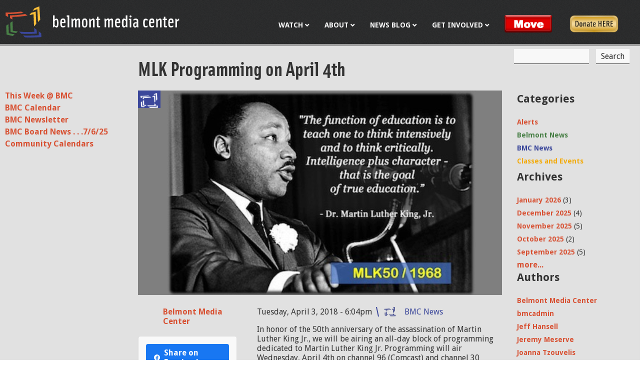

--- FILE ---
content_type: text/html; charset=utf-8
request_url: https://belmontmedia.org/news-events/mlk-programming-april-4th
body_size: 8730
content:
<!DOCTYPE html>
<!--[if IEMobile 7]><html class="iem7"  lang="en" dir="ltr"><![endif]-->
<!--[if lte IE 6]><html class="lt-ie9 lt-ie8 lt-ie7"  lang="en" dir="ltr"><![endif]-->
<!--[if (IE 7)&(!IEMobile)]><html class="lt-ie9 lt-ie8"  lang="en" dir="ltr"><![endif]-->
<!--[if IE 8]><html class="lt-ie9"  lang="en" dir="ltr"><![endif]-->
<!--[if (gte IE 9)|(gt IEMobile 7)]><!--><html  lang="en" dir="ltr" prefix="fb: https://ogp.me/ns/fb# og: https://ogp.me/ns#"><!--<![endif]-->

<head>
  <meta charset="utf-8" />
<link rel="shortcut icon" href="https://belmontmedia.org/sites/all/themes/bmcnew/favicon.ico" type="image/vnd.microsoft.icon" />
<meta name="description" content="In honor of the 50th anniversary of the assassination of Martin Luther King Jr., we will be airing an all-day block of programming dedicated to Martin Luther King Jr. Programming will air Wednesday, April 4th on channel 96 (Comcast) and channel 30 (Verizon)." />
<meta name="generator" content="Drupal 7 (https://www.drupal.org)" />
<link rel="canonical" href="https://belmontmedia.org/news-events/mlk-programming-april-4th" />
<link rel="shortlink" href="https://belmontmedia.org/node/140242" />
<meta property="og:site_name" content="Belmont Media Center" />
<meta property="og:type" content="article" />
<meta property="og:url" content="https://belmontmedia.org/news-events/mlk-programming-april-4th" />
<meta property="og:title" content="MLK Programming on April 4th" />
<meta property="og:description" content="In honor of the 50th anniversary of the assassination of Martin Luther King Jr., we will be airing an all-day block of programming dedicated to Martin Luther King Jr. Programming will air Wednesday, April 4th on channel 96 (Comcast) and channel 30 (Verizon)." />
<meta property="og:updated_time" content="2018-04-03T22:50:27-04:00" />
<meta property="article:published_time" content="2018-04-03T18:04:09-04:00" />
<meta property="article:modified_time" content="2018-04-03T22:50:27-04:00" />
<meta property="og:image" content="https://belmontmedia.org/sites/default/files/MLK50-2-SMall.jpg" />
<meta property="fb:app_id" content="925859230864436" />
  <title>MLK Programming on April 4th | Belmont Media Center</title>

      <meta name="MobileOptimized" content="width">
    <meta name="HandheldFriendly" content="true">
    <meta name="viewport" content="width=device-width">
    <!--[if IEMobile]><meta http-equiv="cleartype" content="on"><![endif]-->

  <link type="text/css" rel="stylesheet" href="https://belmontmedia.org/sites/default/files/css/css_lQaZfjVpwP_oGNqdtWCSpJT1EMqXdMiU84ekLLxQnc4.css" media="all" />
<link type="text/css" rel="stylesheet" href="https://belmontmedia.org/sites/default/files/css/css_i_Zzu64D5nJ31f0Ok3Di2cxAswM_w__ZLX8cZlRW0Ho.css" media="all" />
<link type="text/css" rel="stylesheet" href="https://belmontmedia.org/sites/default/files/css/css_qL_xHogLpZ0qYFvdqu2q91Qf0PeatdR3SJH7ilnoX6s.css" media="all" />
<link type="text/css" rel="stylesheet" href="//fonts.googleapis.com/css?family=Droid+Sans:400,700" media="all" />
<link type="text/css" rel="stylesheet" href="//maxcdn.bootstrapcdn.com/font-awesome/4.2.0/css/font-awesome.min.css" media="all" />
<link type="text/css" rel="stylesheet" href="https://cdn.jsdelivr.net/npm/@fancyapps/ui@4.0.12/dist/fancybox.css" media="all" />
<link type="text/css" rel="stylesheet" href="https://belmontmedia.org/sites/default/files/css/css_GQmEVlazPlYSsVONL4fvgFartWQEC0Kyza9Fkzz3pL8.css" media="all" />
<link type="text/css" rel="stylesheet" href="https://belmontmedia.org/sites/default/files/css/css_zQJobt-3-_Q2b_SfvJ1yKW2eWiOB1PnP5slMu0dlKHI.css" media="all" />
  <script src="https://belmontmedia.org/sites/default/files/js/js_Pt6OpwTd6jcHLRIjrE-eSPLWMxWDkcyYrPTIrXDSON0.js"></script>
<script src="https://belmontmedia.org/sites/default/files/js/js_onbE0n0cQY6KTDQtHO_E27UBymFC-RuqypZZ6Zxez-o.js"></script>
<script src="https://belmontmedia.org/sites/default/files/js/js_waP91NpgGpectm_6Y2XDEauLJ8WCSCBKmmA87unpp2E.js"></script>
<script src="https://www.googletagmanager.com/gtag/js?id=UA-15437028-1"></script>
<script>window.dataLayer = window.dataLayer || [];function gtag(){dataLayer.push(arguments)};gtag("js", new Date());gtag("set", "developer_id.dMDhkMT", true);gtag("config", "UA-15437028-1", {"groups":"default"});</script>
<script src="https://cdn.jsdelivr.net/npm/@fancyapps/ui@4.0.12/dist/fancybox.umd.js"></script>
<script src="https://belmontmedia.org/sites/default/files/js/js_9-JdLw5fpLxTejcP6jIYAo8RbMAdsxcXxYsuS9KEXvA.js"></script>
<script>jQuery.extend(Drupal.settings, {"basePath":"\/","pathPrefix":"","setHasJsCookie":0,"ajaxPageState":{"theme":"bmcnew","theme_token":"VrgEoy756auQFH6sjeX26LFkWFey1IWijOke12XuuHo","js":{"sites\/all\/modules\/jquery_update\/replace\/jquery\/1.12\/jquery.min.js":1,"misc\/jquery-extend-3.4.0.js":1,"misc\/jquery-html-prefilter-3.5.0-backport.js":1,"misc\/jquery.once.js":1,"misc\/drupal.js":1,"sites\/all\/modules\/jquery_update\/js\/jquery_browser.js":1,"misc\/form-single-submit.js":1,"sites\/all\/modules\/google_analytics\/googleanalytics.js":1,"https:\/\/www.googletagmanager.com\/gtag\/js?id=UA-15437028-1":1,"0":1,"https:\/\/cdn.jsdelivr.net\/npm\/@fancyapps\/ui@4.0.12\/dist\/fancybox.umd.js":1,"sites\/all\/themes\/bmcnew\/js\/script.js":1},"css":{"modules\/system\/system.base.css":1,"modules\/system\/system.menus.css":1,"modules\/system\/system.messages.css":1,"modules\/system\/system.theme.css":1,"modules\/aggregator\/aggregator.css":1,"modules\/comment\/comment.css":1,"modules\/field\/theme\/field.css":1,"modules\/node\/node.css":1,"modules\/search\/search.css":1,"modules\/user\/user.css":1,"sites\/all\/modules\/calendar\/css\/calendar_multiday.css":1,"sites\/all\/modules\/views\/css\/views.css":1,"sites\/all\/modules\/ckeditor\/css\/ckeditor.css":1,"sites\/all\/modules\/ctools\/css\/ctools.css":1,"sites\/all\/modules\/custom\/custom_social_share\/custom_social_share.css":1,"sites\/all\/modules\/panels\/css\/panels.css":1,"\/\/fonts.googleapis.com\/css?family=Droid+Sans:400,700":1,"\/\/maxcdn.bootstrapcdn.com\/font-awesome\/4.2.0\/css\/font-awesome.min.css":1,"https:\/\/cdn.jsdelivr.net\/npm\/@fancyapps\/ui@4.0.12\/dist\/fancybox.css":1,"sites\/all\/modules\/ds\/layouts\/ds_2col_stacked_fluid\/ds_2col_stacked_fluid.css":1,"sites\/all\/themes\/bmcnew\/system.menus.css":1,"sites\/all\/themes\/bmcnew\/system.messages.css":1,"sites\/all\/themes\/bmcnew\/system.theme.css":1,"sites\/all\/themes\/bmcnew\/css\/styles.css":1}},"simple_instagram_feed":{"instagram_username":"belmontmedia_ma","instagram_display_profile":0,"instagram_display_biography":0,"instagram_items":"6","instagram_items_per_row_type":0,"instagram_items_per_row_default":2,"instagram_items_per_row_l_720":6,"instagram_items_per_row_l_960":6,"instagram_items_per_row_h_960":6,"instagram_styling":"true","instagram_captions":null,"instagram_image_size":null,"instagram_lazy_load":null},"googleanalytics":{"account":["UA-15437028-1"],"trackOutbound":1,"trackMailto":1,"trackDownload":1,"trackDownloadExtensions":"7z|aac|arc|arj|asf|asx|avi|bin|csv|doc(x|m)?|dot(x|m)?|exe|flv|gif|gz|gzip|hqx|jar|jpe?g|js|mp(2|3|4|e?g)|mov(ie)?|msi|msp|pdf|phps|png|ppt(x|m)?|pot(x|m)?|pps(x|m)?|ppam|sld(x|m)?|thmx|qtm?|ra(m|r)?|sea|sit|tar|tgz|torrent|txt|wav|wma|wmv|wpd|xls(x|m|b)?|xlt(x|m)|xlam|xml|z|zip"},"urlIsAjaxTrusted":{"\/news-events\/mlk-programming-april-4th":true}});</script>
      <!--[if lt IE 9]>
    <script src="/sites/all/themes/zen/js/html5-respond.js"></script>
    <![endif]-->
    <script src="//use.typekit.net/wjl4rfj.js"></script>
  <script>try{Typekit.load({ async: true });}catch(e){}</script>
  <script type='text/javascript'>
    (function (d, t) {
      var bh = d.createElement(t), s = d.getElementsByTagName(t)[0];
      bh.type = 'text/javascript';
      bh.src = 'https://www.bugherd.com/sidebarv2.js?apikey=iqiuwiullqfo43rnuptq1q';
      s.parentNode.insertBefore(bh, s);
    })(document, 'script');
  </script>
</head>
<body class="html not-front not-logged-in two-sidebars page-node page-node- page-node-140242 node-type-blog section-news-events page-mlk-programming-april-4th" >
      <p id="skip-link">
      <a href="#main-menu" class="element-invisible element-focusable">Jump to navigation</a>
    </p>
      
<div id="page">

  <header class="header" id="header" role="banner">
    <div class="container">
      <a href="/" title="Home" rel="home" class="header__logo" id="logo"><img src="/sites/all/themes/bmcnew/images/bmc_logo_alt.svg" alt="Home" class="header__logo-image" /></a>

      
                <div class="header__region region region-header">
    <a href="#" class="nav-toggle"><span></span><span></span><span></span></a>
    <div id="block-menu-block-6" class="block block-menu-block primary-links first odd" role="navigation">

      
  <div class="menu-block-wrapper menu-block-6 menu-name-main-menu parent-mlid-0 menu-level-1">
  <ul class="menu"><li class="menu__item is-expanded first expanded menu-mlid-216"><a href="/watch" title="Watch BMC" class="menu__link">Watch</a><ul class="menu"><li class="menu__item is-expanded first expanded menu-mlid-3194"><a href="/watch" class="menu__link">Live</a><ul class="menu"><li class="menu__item is-leaf first leaf menu-mlid-3267"><a href="/watch/govtv" class="menu__link">Gov/Ed TV Live</a></li>
<li class="menu__item is-leaf leaf menu-mlid-3266"><a href="/watch/publictv" class="menu__link">Public TV Live</a></li>
<li class="menu__item is-leaf leaf menu-mlid-3311"><a href="/watch/infotv" class="menu__link">Info TV Live</a></li>
<li class="menu__item is-leaf last leaf menu-mlid-3698"><a href="/watch/bmchd" class="menu__link">BMC HD - Fios 2130</a></li>
</ul></li>
<li class="menu__item is-collapsed collapsed menu-mlid-3206"><a href="/watch/on-demand" class="menu__link">Video On Demand</a></li>
<li class="menu__item is-leaf leaf menu-mlid-328"><a href="/watch/program-schedule" title="Program Schedule" class="menu__link">Program Schedule</a></li>
<li class="menu__item is-leaf leaf menu-mlid-3454"><a href="/podcasts" class="menu__link">Podcasts</a></li>
<li class="menu__item is-leaf last leaf menu-mlid-3566"><a href="/content/video-archives" class="menu__link">BMC Video Archives</a></li>
</ul></li>
<li class="menu__item is-expanded expanded menu-mlid-2908"><a href="/about" class="menu__link">About</a><ul class="menu"><li class="menu__item is-leaf first leaf menu-mlid-3946"><a href="/move" class="menu__link">BMC is on the Move</a></li>
<li class="menu__item is-leaf leaf menu-mlid-2909"><a href="/about/info-hours-location" class="menu__link">Info, Hours &amp; Location</a></li>
<li class="menu__item is-collapsed collapsed menu-mlid-2910"><a href="/about/board-of-directors" class="menu__link">Board of Directors</a></li>
<li class="menu__item is-collapsed collapsed menu-mlid-2911"><a href="/about/staff" class="menu__link">Staff</a></li>
<li class="menu__item is-leaf leaf menu-mlid-2912"><a href="/about/docs-forms" class="menu__link">Documents &amp; Forms</a></li>
<li class="menu__item is-leaf leaf menu-mlid-2913"><a href="/about/equipment-facilities" class="menu__link">Our Facilities &amp; Equipment</a></li>
<li class="menu__item is-leaf leaf menu-mlid-3903"><a href="/gallery" class="menu__link">Gallery @ BMC</a></li>
<li class="menu__item is-collapsed last collapsed menu-mlid-327 contact"><a href="/contact" title="
" class="menu__link">Contact Us</a></li>
</ul></li>
<li class="menu__item is-expanded is-active-trail expanded active-trail menu-mlid-223"><a href="/news-events" title="
	BMC Blog
" class="menu__link is-active-trail active-trail">News Blog</a><ul class="menu"><li class="menu__item is-leaf first leaf menu-mlid-454"><a href="/news-events/calendar" title="Weekly Schedule at Belmont Media Center" class="menu__link">This Week @ BMC</a></li>
<li class="menu__item is-leaf leaf menu-mlid-1146"><a href="/calendar" title="" class="menu__link">BMC Calendar</a></li>
<li class="menu__item is-leaf leaf menu-mlid-3917"><a href="/content/bmc-newsletter" class="menu__link">BMC Newsletter</a></li>
<li class="menu__item is-leaf leaf menu-mlid-3943"><a href="/news-events/bmc-board-news-7625" class="menu__link">BMC Board News . . .7/6/25</a></li>
<li class="menu__item is-leaf last leaf menu-mlid-3929"><a href="/community-calendar" class="menu__link">Community Calendars</a></li>
</ul></li>
<li class="menu__item is-expanded expanded menu-mlid-445"><a href="/get-involved" title="Get Involved" class="menu__link">Get Involved</a><ul class="menu"><li class="menu__item is-collapsed first collapsed menu-mlid-3444"><a href="/get-involved/membership" class="menu__link">Become a Member</a></li>
<li class="menu__item is-leaf leaf menu-mlid-446"><a href="/get-involved/volunteer" title="Volunteer" class="menu__link">Volunteering</a></li>
<li class="menu__item is-leaf leaf menu-mlid-447"><a href="/get-involved/crew-call" title="Crew Call" class="menu__link">Crew Call</a></li>
<li class="menu__item is-leaf last leaf menu-mlid-448"><a href="/get-involved/intern" title="Intern" class="menu__link">Intern</a></li>
</ul></li>
<li class="menu__item is-leaf leaf menu-mlid-3947 menu-button move-link"><a href="/move" class="menu__link">Move</a></li>
<li class="menu__item is-leaf last leaf menu-mlid-3944 donate-link"><a href="/donate" class="menu__link">Donate</a></li>
</ul></div>

</div>
<div id="block-search-form" class="block block-search search-form last even" role="search">

      
  <form action="/news-events/mlk-programming-april-4th" method="post" id="search-block-form" accept-charset="UTF-8"><div><div class="container-inline">
      <h2 class="element-invisible">Search form</h2>
    <div class="form-item form-type-textfield form-item-search-block-form">
  <label class="element-invisible" for="edit-search-block-form--2">Search </label>
 <input title="Enter the terms you wish to search for." type="text" id="edit-search-block-form--2" name="search_block_form" value="" size="15" maxlength="128" class="form-text" />
</div>
<div class="form-actions form-wrapper" id="edit-actions"><input type="submit" id="edit-submit" name="op" value="Search" class="form-submit" /></div><input type="hidden" name="form_build_id" value="form-oN_TyIc1ktviCBpouHpF0evMSI7TzaSh_CMntNKR5hA" />
<input type="hidden" name="form_id" value="search_block_form" />
</div>
</div></form>
</div>
  </div>
    </div>

  </header>

  <div id="main">
    <div class="container">
      <div id="content" class="column" role="main">
                <nav class="breadcrumb" role="navigation"><h2 class="element-invisible">You are here</h2><ol><li><a href="/">Home</a> › </li><li><a href="/news-events" title="
	BMC Blog
">News Blog</a></li></ol></nav>        <a id="main-content"></a>
                          <h1 class="page__title title" id="page-title">MLK Programming on April 4th</h1>
                                                        


<div  class="ds-2col-stacked-fluid node node-blog node-promoted view-mode-full bmc-news clearfix">

  
  <div class="group-header">
    <div class="field field-name-field-blog-image field-type-image field-label-hidden"><div class="field-items"><div class="field-item even"><img src="https://belmontmedia.org/sites/default/files/MLK50-2-SMall.jpg" width="500" height="281" alt="" /></div></div></div>  </div>

      <div class="group-left">
      <div class="field field-name-blog-profile field-type-ds field-label-hidden"><div class="field-items"><div class="field-item even"><div class="view view-blog-profile view-id-blog_profile view-display-id-block_1 view-dom-id-3966efe964babfcf12102f92810b6297">
        
  
  
      <div class="view-content">
        <div class="views-row views-row-1 views-row-odd views-row-first views-row-last">
      
  <div class="views-field views-field-field-profile-photo">        <div class="field-content"></div>  </div>  
  <div class="views-field views-field-name">        <span class="field-content"><a href="/users/belmont-media-center" title="View user profile." class="username">Belmont Media Center</a></span>  </div>  </div>
    </div>
  
  
  
  
  
  
</div></div></div></div><div class="field field-name-social-share field-type-ds field-label-hidden"><div class="field-items"><div class="field-item even"><div id="block-custom-social-share-social-share" class="block block-custom-social-share first odd">

      
  <div class="social-share-links"><ul class="social-share-list"><li><a href="https://www.facebook.com/sharer/sharer.php?u=https%3A%2F%2Fbelmontmedia.org%2Fnews-events%2Fmlk-programming-april-4th" target="_blank" rel="noopener noreferrer" class="social-share-facebook"><span class="social-icon facebook-icon"></span>Share on Facebook</a></li><li><a href="https://bsky.app/intent/compose?text=MLK+Programming+on+April+4th+https%3A%2F%2Fbelmontmedia.org%2Fnews-events%2Fmlk-programming-april-4th" target="_blank" rel="noopener noreferrer" class="social-share-bluesky"><span class="social-icon bluesky-icon"></span>Share on Bluesky</a></li></ul></div>
</div>
</div></div></div>    </div>
  
      <div class="group-right">
      <div class="field field-name-post-date field-type-ds field-label-hidden"><div class="field-items"><div class="field-item even">Tuesday, April 3, 2018 - 6:04pm</div></div></div><div class="field field-name-field-category field-type-taxonomy-term-reference field-label-hidden"><div class="field-items"><div class="field-item even"><a href="/news-events/bmc-news">BMC News</a></div></div></div><div class="field field-name-body field-type-text-with-summary field-label-hidden"><div class="field-items"><div class="field-item even"><p>
	In honor of the 50th anniversary of the assassination of Martin Luther King Jr., we will be airing an all-day block of programming dedicated to Martin Luther King Jr. Programming will air Wednesday, April 4th on channel 96 (Comcast) and channel 30 (Verizon). <strong>Program schedule will repeat on April 7th and 8th</strong>. Below is the program schedule and show descriptions:</p>
<p>
	9:00 AM – Martin Luther King: A Time to Break Silence</p>
<p>
	10:30 AM – Belmont MLK Community Breakfast 2018</p>
<p>
	12:30 PM – We Have a Dream</p>
<p>
	1:00 PM – Democracy Now, 1/15/18</p>
<p>
	2:00 PM – Martin Luther King: A Time to Break Silence</p>
<p>
	3:30 PM – We Have a Dream</p>
<p>
	4:00 PM – Belmont MLK Community Breakfast 2018</p>
<p>
	6:00 PM – Democracy Now, 1/15/18</p>
<p>
	7:00 PM – Martin Luther King: A Time to Break Silence</p>
<p>
	8:30 PM – Belmont MLK Community Breakfast</p>
<p>
	10:30 PM – We Have a Dream</p>
<p>
	11:00 PM- Democracy Now, 1/15/18</p>
<p>
	 </p>
<p>
	Program Descriptions:</p>
<ul>
<li>
		<em>Martin Luther King: A Time to Break Silence ( Declaration Against War in Vietnam)</em> –  A public reading in observance of the 50th anniversary of Martin Luther King, Jr.'s historic speech delivered April 4, 1967, Riverside Church, New York City.</li>
<li>
		<em>Belmont Martin Luther King Community Breakfast </em>–  Belmont's annual Martin Luther King Jr. Community Breakfast, featuring guest speaker State Representative Byron Rushing. Also representatives from the organization Black in Belmont share their experiences as black students in a mostly Caucasian high school.</li>
<li>
		<em>We Have a Dream</em> – On August 28, 1963, Dr. Martin Luther King, Jr. gave his famous “I Have a Dream” speech in our nation’s capital. In the spring of 2008, the community of Malden, Massachusetts have re-created that speech at Malden Access Television studio.</li>
<li>
		<em>Democracy Now </em>–  The airing of a newly discovered recording of Dr. Martin Luther King, Jr.’s speech in London on December 7, 1964. Dr. King addressed segregation, the fight for civil rights, his support for Nelson Mandela and the anti-apartheid struggle in South Africa.</li>
</ul>
<p>
	 </p>
<ul>
<li>
		Following each program we will also be airing short segments including <em>Martin Luther King Jr.’s Nobel Prize Speech</em> and <em>Robert F. Kennedy’s Martin Luther King Jr. Assassination Speech </em></li>
</ul>
</div></div></div>    </div>
  
  <div class="group-footer">
      </div>

</div>

        
      </div>

      <div id="navigation">
        
        
      </div>

      
              <aside class="sidebars">
            <section class="region region-sidebar-first column sidebar">
    <div id="block-menu-block-9" class="block block-menu-block first last odd" role="navigation">

      
  <div class="menu-block-wrapper menu-block-9 menu-name-main-menu parent-mlid-0 menu-level-2">
  <ul class="menu"><li class="menu__item is-leaf first leaf menu-mlid-454"><a href="/news-events/calendar" title="Weekly Schedule at Belmont Media Center" class="menu__link">This Week @ BMC</a></li>
<li class="menu__item is-leaf leaf menu-mlid-1146"><a href="/calendar" title="" class="menu__link">BMC Calendar</a></li>
<li class="menu__item is-leaf leaf menu-mlid-3917"><a href="/content/bmc-newsletter" class="menu__link">BMC Newsletter</a></li>
<li class="menu__item is-leaf leaf menu-mlid-3943"><a href="/news-events/bmc-board-news-7625" class="menu__link">BMC Board News . . .7/6/25</a></li>
<li class="menu__item is-leaf last leaf menu-mlid-3929"><a href="/community-calendar" class="menu__link">Community Calendars</a></li>
</ul></div>

</div>
  </section>
            <section class="region region-sidebar-second column sidebar">
    <div id="block-views-blog-category-list-block" class="block block-views first odd">

        <h2 class="block__title block-title">Categories</h2>
    
  <div class="view view-blog-category-list view-id-blog_category_list view-display-id-block blog-category-list view-dom-id-abdd1e7d06a8714186fcacc118070f42">
        
  
  
      <div class="view-content">
      <div class="item-list">    <ul>          <li class=""><div class="alerts"><a href="/news-events/alerts">Alerts</a></div></li>
          <li class=""><div class="belmont-news"><a href="/news-events/belmont-news">Belmont News</a></div></li>
          <li class=""><div class="bmc-news"><a href="/news-events/bmc-news">BMC News</a></div></li>
          <li class=""><div class="classes-and-events"><a href="/news-events/classes-and-events">Classes and Events</a></div></li>
      </ul></div>    </div>
  
  
  
  
  
  
</div>
</div>
<div id="block-views-blog-list-block-4" class="block block-views even">

        <h2 class="block__title block-title">Archives</h2>
    
  <div class="view view-blog-list view-id-blog_list view-display-id-block_4 view-dom-id-d4f7aa2eba301ba2b90b5b639b9a40ad">
        
  
  
      <div class="view-content">
      <div class="item-list">
  <ul class="views-summary">
      <li><a href="/news-events/archive/202601">January 2026</a>
              (3)
          </li>
      <li><a href="/news-events/archive/202512">December 2025</a>
              (4)
          </li>
      <li><a href="/news-events/archive/202511">November 2025</a>
              (5)
          </li>
      <li><a href="/news-events/archive/202510">October 2025</a>
              (2)
          </li>
      <li><a href="/news-events/archive/202509">September 2025</a>
              (5)
          </li>
    </ul>
</div>
    </div>
  
  
  
      
<div class="more-link">
  <a href="/news-events/archive/list">
    more...  </a>
</div>
  
  
  
</div>
</div>
<div id="block-views-blog-author-list-block" class="block block-views last odd">

        <h2 class="block__title block-title">Authors</h2>
    
  <div class="view view-blog-author-list view-id-blog_author_list view-display-id-block view-dom-id-87a34b4634a6bbaf15f1ec52529136ad">
        
  
  
      <div class="view-content">
      <div class="item-list">    <ul>          <li class="views-row views-row-1 views-row-odd views-row-first"><a href="/news-events/author/belmont-media-center">Belmont Media Center</a></li>
          <li class="views-row views-row-2 views-row-even"><a href="/news-events/author/bmcadmin">bmcadmin</a></li>
          <li class="views-row views-row-3 views-row-odd"><a href="/news-events/author/jeff-hansell">Jeff Hansell</a></li>
          <li class="views-row views-row-4 views-row-even"><a href="/news-events/author/jeremy-meserve">Jeremy Meserve</a></li>
          <li class="views-row views-row-5 views-row-odd"><a href="/news-events/author/joanna-tzouvelis">Joanna Tzouvelis</a></li>
          <li class="views-row views-row-6 views-row-even"><a href="/news-events/author/julie-destefano">Julie DeStefano</a></li>
          <li class="views-row views-row-7 views-row-odd views-row-last"><a href="/news-events/author/matt-s">Matt S</a></li>
      </ul></div>    </div>
  
  
  
  
  
  
</div>
</div>
  </section>
        </aside>
      
    </div>

      <div class="region region-bottom">
    <div class="container">
      <div id="block-views-bottom-text-block-block" class="block block-views first last odd">

      
  <div class="view view-bottom-text-block view-id-bottom_text_block view-display-id-block view-dom-id-c9fcada447e122d2ed8055bc6216c503">
        
  
  
      <div class="view-content">
        <div>
      
  <div class="views-field views-field-field-bottom-text">        <div class="field-content"></div>  </div>  </div>
    </div>
  
  
  
  
  
  
</div>
</div>
    </div>

  </div>


  </div>

    <footer id="footer" class="region region-footer">
    <div class="container">
      <div id="block-menu-block-4" class="block block-menu-block footer-menu first odd" role="navigation">

      
  <div class="menu-block-wrapper menu-block-4 menu-name-main-menu parent-mlid-0 menu-level-1">
  <ul class="menu"><li class="menu__item is-expanded first expanded menu-mlid-216"><a href="/watch" title="Watch BMC" class="menu__link">Watch</a><ul class="menu"><li class="menu__item is-leaf is-parent first leaf has-children menu-mlid-3194"><a href="/watch" class="menu__link">Live</a></li>
<li class="menu__item is-leaf is-parent leaf has-children menu-mlid-3206"><a href="/watch/on-demand" class="menu__link">Video On Demand</a></li>
<li class="menu__item is-leaf leaf menu-mlid-328"><a href="/watch/program-schedule" title="Program Schedule" class="menu__link">Program Schedule</a></li>
<li class="menu__item is-leaf leaf menu-mlid-3454"><a href="/podcasts" class="menu__link">Podcasts</a></li>
<li class="menu__item is-leaf last leaf menu-mlid-3566"><a href="/content/video-archives" class="menu__link">BMC Video Archives</a></li>
</ul></li>
<li class="menu__item is-expanded expanded menu-mlid-2908"><a href="/about" class="menu__link">About</a><ul class="menu"><li class="menu__item is-leaf first leaf menu-mlid-3946"><a href="/move" class="menu__link">BMC is on the Move</a></li>
<li class="menu__item is-leaf leaf menu-mlid-2909"><a href="/about/info-hours-location" class="menu__link">Info, Hours &amp; Location</a></li>
<li class="menu__item is-leaf is-parent leaf has-children menu-mlid-2910"><a href="/about/board-of-directors" class="menu__link">Board of Directors</a></li>
<li class="menu__item is-leaf is-parent leaf has-children menu-mlid-2911"><a href="/about/staff" class="menu__link">Staff</a></li>
<li class="menu__item is-leaf leaf menu-mlid-2912"><a href="/about/docs-forms" class="menu__link">Documents &amp; Forms</a></li>
<li class="menu__item is-leaf leaf menu-mlid-2913"><a href="/about/equipment-facilities" class="menu__link">Our Facilities &amp; Equipment</a></li>
<li class="menu__item is-leaf leaf menu-mlid-3903"><a href="/gallery" class="menu__link">Gallery @ BMC</a></li>
<li class="menu__item is-leaf is-parent last leaf has-children menu-mlid-327 contact"><a href="/contact" title="
" class="menu__link">Contact Us</a></li>
</ul></li>
<li class="menu__item is-expanded is-active-trail expanded active-trail menu-mlid-223"><a href="/news-events" title="
	BMC Blog
" class="menu__link is-active-trail active-trail">News Blog</a><ul class="menu"><li class="menu__item is-leaf first leaf menu-mlid-454"><a href="/news-events/calendar" title="Weekly Schedule at Belmont Media Center" class="menu__link">This Week @ BMC</a></li>
<li class="menu__item is-leaf leaf menu-mlid-1146"><a href="/calendar" title="" class="menu__link">BMC Calendar</a></li>
<li class="menu__item is-leaf leaf menu-mlid-3917"><a href="/content/bmc-newsletter" class="menu__link">BMC Newsletter</a></li>
<li class="menu__item is-leaf leaf menu-mlid-3943"><a href="/news-events/bmc-board-news-7625" class="menu__link">BMC Board News . . .7/6/25</a></li>
<li class="menu__item is-leaf last leaf menu-mlid-3929"><a href="/community-calendar" class="menu__link">Community Calendars</a></li>
</ul></li>
<li class="menu__item is-expanded expanded menu-mlid-445"><a href="/get-involved" title="Get Involved" class="menu__link">Get Involved</a><ul class="menu"><li class="menu__item is-leaf is-parent first leaf has-children menu-mlid-3444"><a href="/get-involved/membership" class="menu__link">Become a Member</a></li>
<li class="menu__item is-leaf leaf menu-mlid-446"><a href="/get-involved/volunteer" title="Volunteer" class="menu__link">Volunteering</a></li>
<li class="menu__item is-leaf leaf menu-mlid-447"><a href="/get-involved/crew-call" title="Crew Call" class="menu__link">Crew Call</a></li>
<li class="menu__item is-leaf last leaf menu-mlid-448"><a href="/get-involved/intern" title="Intern" class="menu__link">Intern</a></li>
</ul></li>
<li class="menu__item is-leaf leaf menu-mlid-3947 menu-button move-link"><a href="/move" class="menu__link">Move</a></li>
<li class="menu__item is-leaf last leaf menu-mlid-3944 donate-link"><a href="/donate" class="menu__link">Donate</a></li>
</ul></div>

</div>
<div id="block-block-34" class="block block-block contact-info last even">

      
  <p>
	<a class="menu-link" href="/contact">Contact Us</a><br />
	9 Lexington Street<br />
	Belmont, MA 02478<br />
	Voice: 617-484-2443<br />
	<strong><a href="https://mail.google.com/mail/?view=cm&amp;fs=1&amp;tf=1&amp;to=access@belmontmedia.org" target="_blank">access@belmontmedia.org</a></strong></p>
<div class="social" style="font-size: 24px;">
	<a href="https://www.facebook.com/belmontmedia/"><i aria-hidden="true" class="fa fa-facebook"> </i></a> <a href="https://www.instagram.com/belmontmedia_ma/"><i aria-hidden="true" class="fa fa-instagram"> </i></a> <a href="https://www.youtube.com/@belmontmedia" target="_blank"><i aria-hidden="true" class="fa fa-youtube"> </i></a> <a href="https://bsky.app/profile/belmontmedia.bsky.social" style="vertical-align: middle">
<svg style="height: 25px;" viewbox="0 0 640 640" xmlns="http://www.w3.org/2000/svg"><!--!Font Awesome Free v7.0.0 by @fontawesome - https://fontawesome.com License - https://fontawesome.com/license/free Copyright 2025 Fonticons, Inc.--><path d="M439.8 358.7C436.5 358.3 433.1 357.9 429.8 357.4C433.2 357.8 436.5 358.3 439.8 358.7zM320 291.1C293.9 240.4 222.9 145.9 156.9 99.3C93.6 54.6 69.5 62.3 53.6 69.5C35.3 77.8 32 105.9 32 122.4C32 138.9 41.1 258 47 277.9C66.5 343.6 136.1 365.8 200.2 358.6C203.5 358.1 206.8 357.7 210.2 357.2C206.9 357.7 203.6 358.2 200.2 358.6C106.3 372.6 22.9 406.8 132.3 528.5C252.6 653.1 297.1 501.8 320 425.1C342.9 501.8 369.2 647.6 505.6 528.5C608 425.1 533.7 372.5 439.8 358.6C436.5 358.2 433.1 357.8 429.8 357.3C433.2 357.7 436.5 358.2 439.8 358.6C503.9 365.7 573.4 343.5 593 277.9C598.9 258 608 139 608 122.4C608 105.8 604.7 77.7 586.4 69.5C570.6 62.4 546.4 54.6 483.2 99.3C417.1 145.9 346.1 240.4 320 291.1z" fill="white"></path></svg><p></p></a></div>

</div>
    </div>
  </footer>

</div>

  </body>
</html>
